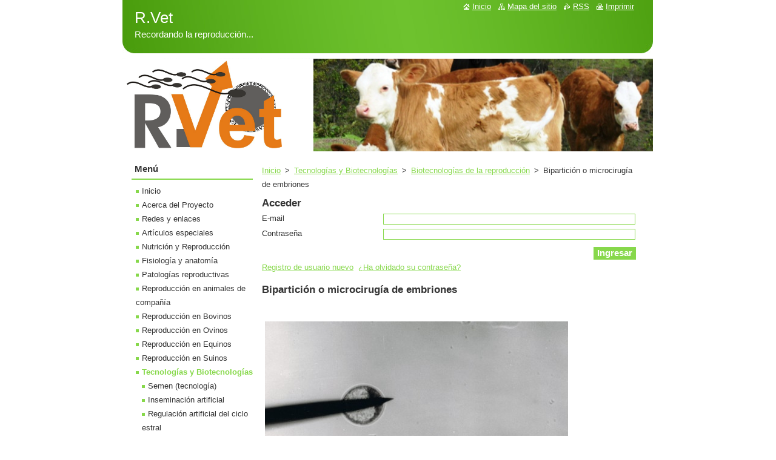

--- FILE ---
content_type: text/html; charset=UTF-8
request_url: https://www.reproduccionveterinaria.com/tecnologias-y-biotecnologias-de-la-reproduccion/biparticion-o-microcirugia-de-embriones/
body_size: 8117
content:
<!--[if lte IE 9]><!DOCTYPE HTML PUBLIC "-//W3C//DTD HTML 4.01 Transitional//EN" "https://www.w3.org/TR/html4/loose.dtd"><![endif]-->
<!DOCTYPE html>
<!--[if IE]><html class="ie" lang="es"><![endif]-->
<!--[if gt IE 9]><!--> 
<html lang="es">
<!--<![endif]-->
  <head><script async src="//pagead2.googlesyndication.com/pagead/js/adsbygoogle.js"></script>
<script>
  (adsbygoogle = window.adsbygoogle || []).push({
    google_ad_client: "ca-pub-1502179797537581",
    enable_page_level_ads: true
  });
</script>
    <!--[if lt IE 8]><meta http-equiv="X-UA-Compatible" content="IE=EmulateIE7"><![endif]--><!--[if IE 8]><meta http-equiv="X-UA-Compatible" content="IE=EmulateIE8"><![endif]--><!--[if IE 9]><meta http-equiv="X-UA-Compatible" content="IE=EmulateIE9"><![endif]-->
    <base href="https://www.reproduccionveterinaria.com/">
  <meta charset="utf-8">
  <meta name="description" content="">
  <meta name="keywords" content="">
  <meta name="generator" content="Webnode">
  <meta name="apple-mobile-web-app-capable" content="yes">
  <meta name="apple-mobile-web-app-status-bar-style" content="black">
  <meta name="format-detection" content="telephone=no">
    <link rel="shortcut icon" href="https://53bc5993f5.clvaw-cdnwnd.com/b71c786fa5b0a85b92e70501546220ba/200000342-91743926e9/RV.ico">
<link rel="canonical" href="https://www.reproduccionveterinaria.com/tecnologias-y-biotecnologias-de-la-reproduccion/biparticion-o-microcirugia-de-embriones/">
<script type="text/javascript">(function(i,s,o,g,r,a,m){i['GoogleAnalyticsObject']=r;i[r]=i[r]||function(){
			(i[r].q=i[r].q||[]).push(arguments)},i[r].l=1*new Date();a=s.createElement(o),
			m=s.getElementsByTagName(o)[0];a.async=1;a.src=g;m.parentNode.insertBefore(a,m)
			})(window,document,'script','//www.google-analytics.com/analytics.js','ga');ga('create', 'UA-797705-6', 'auto',{"name":"wnd_header"});ga('wnd_header.set', 'dimension1', 'W1');ga('wnd_header.set', 'anonymizeIp', true);ga('wnd_header.send', 'pageview');var _gaq = _gaq || [];
				  (function() {
					var ga = document.createElement('script'); ga.type = 'text/javascript'; ga.async = true;
					ga.src = ('https:' == location.protocol ? 'https://ssl' : 'https://www') + '.google-analytics.com/ga.js';
					var s = document.getElementsByTagName('script')[0]; s.parentNode.insertBefore(ga, s);
				  })(); _gaq.push(['_setAccount', 'UA-104313942-1']);_gaq.push(['_trackPageview']);var pageTrackerAllTrackEvent=function(category,action,opt_label,opt_value){ga('send', 'event', category, action, opt_label, opt_value)};</script>
  <link rel="alternate" type="application/rss+xml" href="https://reproduccionveterinaria.com/rss/all.xml" title="">
<!--[if lte IE 9]><style type="text/css">.cke_skin_webnode iframe {vertical-align: baseline !important;}</style><![endif]-->
    <title>Bipartición o microcirugía de embriones :: R.Vet</title>
    <meta name="robots" content="index, follow">
    <meta name="googlebot" content="index, follow">   
    <link href="/css/style.css" rel="stylesheet" type="text/css" media="screen,projection,handheld,tv">
    <link href="/css/print.css" rel="stylesheet" type="text/css" media="print">
    <script type="text/javascript" src="/js/functions.js"></script>
  
				<script type="text/javascript">
				/* <![CDATA[ */
					
					if (typeof(RS_CFG) == 'undefined') RS_CFG = new Array();
					RS_CFG['staticServers'] = new Array('https://d11bh4d8fhuq47.cloudfront.net/');
					RS_CFG['skinServers'] = new Array('https://d11bh4d8fhuq47.cloudfront.net/');
					RS_CFG['filesPath'] = 'https://www.reproduccionveterinaria.com/_files/';
					RS_CFG['filesAWSS3Path'] = 'https://53bc5993f5.clvaw-cdnwnd.com/b71c786fa5b0a85b92e70501546220ba/';
					RS_CFG['lbClose'] = 'Cerrar';
					RS_CFG['skin'] = 'default';
					if (!RS_CFG['labels']) RS_CFG['labels'] = new Array();
					RS_CFG['systemName'] = 'Webnode';
						
					RS_CFG['responsiveLayout'] = 0;
					RS_CFG['mobileDevice'] = 0;
					RS_CFG['labels']['copyPasteSource'] = 'Leer más:';
					
				/* ]]> */
				</script><script type="text/javascript" src="https://d11bh4d8fhuq47.cloudfront.net/_system/client/js/compressed/frontend.package.1-3-108.js?ph=53bc5993f5"></script><style type="text/css"></style></head>  
  <body>  
    <div id="body_bg">      
      <div id="site">      
        <div id="site_top">
        
          <div id="nonFooter">
          
            <!-- HEADER -->          
            <div id="header">  
              <div id="header_box">     
                <div class="illustration">
                  <div id="logozone">               
                    <div id="logo"><a href="home/" title="Ir a la página de inicio."><span id="rbcSystemIdentifierLogo">R.Vet</span></a></div>          
                    <p id="moto"><span id="rbcCompanySlogan" class="rbcNoStyleSpan">Recordando la reproducción...</span></p>
                  </div>
                   <img src="https://53bc5993f5.clvaw-cdnwnd.com/b71c786fa5b0a85b92e70501546220ba/200000344-7f5fc805ad/50000000.png?ph=53bc5993f5" width="875" height="153" alt="">                </div>
              </div>   
            </div>            
            <!-- /HEADER -->
            
            <!-- MAIN -->
            <div id="main"> 
                                  
              <div id="mainContent">
              
                <!-- CONTENT -->
                <div id="content">
                
                  <!-- NAVIGATOR -->
                  <div id="pageNavigator" class="rbcContentBlock">        <div class="navigator">                       <a class="navFirstPage" href="/home/">Inicio</a>      <span><span> &gt; </span></span>          <a href="/tecnologias-y-biotecnologias-de-la-reproduccion/">Tecnologías y Biotecnologías</a>      <span><span> &gt; </span></span>          <a href="/tecnologias-y-biotecnologias-de-la-reproduccion/biotecnologias-de-la-reproduccion/">Biotecnologías de la reproducción</a>      <span><span> &gt; </span></span>          <span id="navCurrentPage">Bipartición o microcirugía de embriones</span>               </div>              <div class="cleaner"><!-- / --></div>        </div>                  <!-- /NAVIGATOR -->
                
                  
			
		  <div class="box">
		<div class="boxTitle">
	<h2>Acceder</h2>
 </div>
		<div class="boxContent">		
		  <div class="diskuze">
		  
			
													   
	   	<form id="privateAccessForm" action="/tecnologias-y-biotecnologias-de-la-reproduccion/biparticion-o-microcirugia-de-embriones/" method="post">
	   					
<span id="formErrorMark1535706678"><!-- --></span>
 






	<fieldset>					
					  

											
			<label for="postUserName" class="">E-mail</label>
						<input id="postUserName" class="feWebFormInput " type="email" name="postUserName" value="" required="required" maxlength="255" />
	  
	  			<div class="cleaner"><!-- / --></div>
	  
	  			
 
											
			<label for="postPasswd" class="">Contraseña</label>
						<input id="postPasswd" class="feWebFormInput " type="password" name="postPasswd" value="" required="required" />
	  
	  			<div class="cleaner"><!-- / --></div>
	  
	  			
 <input type="hidden" id="blockIdentifier" name="blockIdentifier" value="PrivateAccessFormCBM_815532"><input type="hidden" id="privateAccessFormSubmit" name="privateAccessFormSubmit" value="1">
	 
			
			<div class="btn">
			  <input type="submit" class="submit" value="Ingresar"/>					
			</div>
			
			<div class="cleaner"><!-- / --></div>
 
</fieldset>

 

<div class="formSuffixLinks"><a href="/user-registration/">Registro de usuario nuevo</a>&nbsp; <a href="/user-login/?lostPassword=1">¿Ha olvidado su contraseña?</a></div>
	
				</form>
			  
	  </div>
		</div>
	  </div>
	  
	  <div class="cleaner"><!-- / --></div>		
	
 
								
			<div class="box">
        <div class="box_content">

		<h1>Bipartición o microcirugía de embriones</h1>
<div>
	&nbsp;</div>
<div>
	&nbsp;</div>
<div>
	<img alt="" src="https://53bc5993f5.clvaw-cdnwnd.com/b71c786fa5b0a85b92e70501546220ba/200000031-7dddd7ed72/bipartición de embriones 01.jpg" style="width: 500px; height: 333px;"><img alt="" src="https://53bc5993f5.clvaw-cdnwnd.com/b71c786fa5b0a85b92e70501546220ba/200000032-637b46476c/bipartición de embriones 1.jpg" style="width: 500px; height: 343px;"><img alt="" src="https://53bc5993f5.clvaw-cdnwnd.com/b71c786fa5b0a85b92e70501546220ba/200000033-c2333c32fd/bipartición de embriones 4.jpg" style="width: 500px; height: 369px;"><img alt="" src="https://53bc5993f5.clvaw-cdnwnd.com/b71c786fa5b0a85b92e70501546220ba/200000034-2fb4b30acf/bipartición de embriones 5.jpg" style="width: 500px; height: 352px;"><img alt="" src="https://53bc5993f5.clvaw-cdnwnd.com/b71c786fa5b0a85b92e70501546220ba/200000035-8d70f8e6d4/bipartición de embriones 6.jpg" style="width: 500px; height: 356px;"></div>
<div>
	<em style="font-size: 0.8em; line-height: 1.4;">Fotos: Biotecnología de la Reproducción, Facultad de Veterinaria (Universidad de la República, Uruguay)</em></div>
<div>
	&nbsp;</div>
<div>
	<p>&nbsp;</p>
	<p><u>Producción de mellizos idénticos</u>: se hace dividiendo los embriones en 2 mitades iguales y obteniendo dos terneros. Se hace con un embrión que podemos obtener por cultivo in vitro o por transferencia de embriones. Los embriones deben estar en el día 7 o 7 y ½ (mórula compacta o blastocisto).</p>
	<p>Aplicaciones de la técnica:&nbsp;</p>
	<p>&nbsp; &nbsp; &nbsp; &nbsp; &nbsp; - Aumenta la eficiencia en un programa de transplante de embriones, ya que aumenta el número de terneros obtenido por cada vaca donante, además de reducir los costos.</p>
	<p style="margin-left:1.0cm;">- Reduce el intervalo intergeneracional</p>
	<p style="margin-left:1.0cm;">- Permite la disponibilidad de animales idénticos para un programa de pruebas de progenie.</p>
	<p style="margin-left:1.0cm;">- Aumenta el progreso genético, disminuye la varianza.</p>
	<p style="margin-left:1.0cm;">- Investigación básica: se prueban varios medios de cultivo para los hemiembriones para ver en cuales se desarrollan mejor.</p>
	<p style="margin-left:1.0cm;">- Para ver interacción:&nbsp;</p>
	<p style="margin-left:1.0cm;">* Genotipo-ambiente&nbsp;</p>
	<p style="margin-left:1.0cm;">* Genotipo-año (las mitades se implantan en años diferentes)</p>
	<p style="margin-left:1.0cm;">* Efectos de las receptoras &nbsp;(se implantan dos mitades en 2 receptoras diferentes y se ven las variaciones)&nbsp; &nbsp; &nbsp; &nbsp; &nbsp; &nbsp;</p>
	<p>&nbsp;</p>
	<p>Ventajas: permite planear el momento en que se producen los mellizos.</p>
	<p>Desventajas: No se puede prever éxito individual de la técnica. Organización compleja y personal calificado.&nbsp;</p>
	<p>&nbsp;</p>
	<p>Se usan embriones de calidad buena y muy buena, para obtener altos porcentajes de preñez. Se pueden usar mórulas o blastocistos. Las mórulas tienen la ventaja que son todas iguales y es más fácil cortar la misma cantidad en 2 partes. En el blastocisto, para cortar, tenemos en cuenta el macizo celular interno (que en cada mitad quede un 50% de este).</p>
	<p>Materiales: lupa, micropipetas de vidrio (de corte y de sostén), micromanipuladores (se pueden usar de 1 a 4), microbisturí, medio de bisección (sin suero fetal; sirve para que el embrión se adhiera a la placa y así lo podamos cortar).</p>
	<p>Toda la técnica se realiza debajo de la lupa. Las pipetas de sostén chupan el embrión por presión y lo sostienen. El embrión se pega a la placa de Petri y luego se posiciona y se corta.</p>
	<p>En el corte se puede herrar hasta en un 10%. Los embriones cortados se dejan cultivando durante 4 horas para ver su expansión.</p>
	<p>El éxito de la técnica se evalúa si obtenemos una diferencia en el porcentaje de preñez de menos del 10% con respecto al porcentaje de preñez implantando embriones enteros.</p>
	<p>Se obtiene un 25% en mellizos idénticos en el caso de implantar embriones de calidad buena y muy buena. Si lo hacemos con embriones de calidad media o regular, tendríamos el 15% solamente.</p>
	<p>La tasa media de preñez es de un 50-60%.</p>
	<p>Se necesitan 3 a 4 embriones enteros para obtener 1 par de mellizos idénticos.</p>
	<p>La pérdida de masa celular no debe ser mayor al 10%.</p>
	<p>La producción de mellizos idénticos por medio de esta técnica, nos permite aumentar entre 0,6-0,7 a 1,0-1,1 terneros por embrión obtenido.</p>
	<p>Se incrementa la eficacia en un programa de transferencia de embriones entre un 30 y un 40%.</p>
	<p>&nbsp;</p>
	<u>Determinación del sexo de los embriones</u>: através de biopsia del embrión y luego por la técnica de PCR</div>
<div>
	&nbsp;</div>
<div>
	Texto: Gissel Escudero</div>
<div>
	&nbsp;</div>
<div>
	&nbsp;</div>
<div>
	&nbsp;</div>
<div>
	&nbsp;</div>
<div>
	Gemelos idénticos obtenidos por bipartición de embriones (Japón)</div>
<div>
	<img alt="" src="https://53bc5993f5.clvaw-cdnwnd.com/b71c786fa5b0a85b92e70501546220ba/200000036-9cbf19db8c/bipartición japón 001.jpg" style="width: 500px; height: 816px;"></div>
<div>
	&nbsp;</div>
<div>
	&nbsp;</div>
<div>
	&nbsp;</div>
<div>
	&nbsp;</div>
<p>&nbsp;</p>

                       
        </div>
      </div>
      
      <div class="cleaner"><!-- / --></div>

		

			<div class="box">
        <div class="box_title"><h2>Tema: Bipartición o microcirugía de embriones</h2></div>
        <div class="box_content">

 					<p class="notFound">No se encontraron comentarios.</p>
      					
      		<div class="cleaner"><!-- / --></div>
      					
      		
		
		  <div class="diskuze">
		  
		    <h4>Nuevo comentario</h4>
											           
       	<form action="/tecnologias-y-biotecnologias-de-la-reproduccion/biparticion-o-microcirugia-de-embriones/" method="post" onsubmit="RubicusFrontendIns.sendDiscussionForm(this.parentNode.parentNode.parentNode, this); Event.stop(event);">
       	
					<fieldset>
					
					  
										
            <label for="postAuthor" class="">Nombre</label>
						<input id="postAuthor" class="" type="text" name="dscMessAuthor" value="" maxlength="255">
      
      			<div class="cleaner"><!-- / --></div>
      
      			<label for="postTitle" class="">Asunto</label>
						<input id="postTitle" class="" type="text" name="dscMessTitle" value="" maxlength="255">
      
      			<div class="cleaner"><!-- / --></div>
      			
      			<label for="postText" class="">Comentario</label>
						<textarea id="postText" class="" name="dscMessText" cols="40" rows="10"></textarea>
      
      			<div class="cleaner"><!-- / --></div>                  
            
            <div class="btn">
              <input type="submit" class="submit" value="Enviar">                    
            </div>
            
            <div class="cleaner"><!-- / --></div>
            
            	<input type="hidden" name="backLink" value="/tecnologias-y-biotecnologias-de-la-reproduccion/biparticion-o-microcirugia-de-embriones/">
							<input type="hidden" name="topicId" value="200000221"><input type="hidden" name="blockIdentifier" value="DiscussionCBM_637824"><noscript><p>Por favor copia este texto: 6c2a47889346<input name="1d2f235fc8cd"></p></noscript><div id="rbcSystemFncDiscussionCBM_637824" style="display: none;"></div><script type="text/javascript">var rbc_system_fnc = function(){var i = document.createElement('input');i.type = 'hidden';i.name = '1d2f235fc8cd';i.value = '6c2a47889346';var e = document.getElementById('rbcSystemFncDiscussionCBM_637824');e.appendChild(i);};rbc_system_fnc();</script><div></div>
      
      	 		<div class="cleaner"><!-- / --></div>      	 		
         
					</fieldset>
				</form>
              
      </div>

		
                       
        </div>
      </div>

		                
                </div>
                <!-- /CONTENT -->
                
              </div>
              
              <!-- SIDEBAR -->
              <div id="sidebar">              
                <div id="sidebar_content">
                
                  <!-- MENU -->  
                  


		  <div class="box">	
        <div class="box_title"><h2>Menú</h2></div>
        <div class="box_content">

		<ul class="menu">
	<li class="first">
  
      <a href="/home/">
    
      Inicio
      
  </a>
  
  </li>
	<li>
  
      <a href="/acerca-del-proyecto/">
    
      Acerca del Proyecto
      
  </a>
  
  </li>
	<li>
  
      <a href="/redes-y-enlaces/">
    
      Redes y enlaces
      
  </a>
  
  </li>
	<li>
  
      <a href="/articulos-especiales/">
    
      Artículos especiales
      
  </a>
  
  </li>
	<li>
  
      <a href="/alimentacion/">
    
      Nutrición y Reproducción
      
  </a>
  
  </li>
	<li>
  
      <a href="/fisiologia-y-anatomia-obstetrica/">
    
      Fisiología y anatomía
      
  </a>
  
  </li>
	<li>
  
      <a href="/patologias-de-la-reproduccion/">
    
      Patologías reproductivas
      
  </a>
  
  </li>
	<li>
  
      <a href="/reproduccion-en-pequenos-animales/">
    
      Reproducción en animales de compañía
      
  </a>
  
  </li>
	<li>
  
      <a href="/reproduccion-en-bovinos/">
    
      Reproducción en Bovinos
      
  </a>
  
  </li>
	<li>
  
      <a href="/reproduccion-en-ovinos/">
    
      Reproducción en Ovinos
      
  </a>
  
  </li>
	<li>
  
      <a href="/reproduccion-en-equinos/">
    
      Reproducción en Equinos
      
  </a>
  
  </li>
	<li>
  
      <a href="/reproduccion-en-cerdos/">
    
      Reproducción en Suinos
      
  </a>
  
  </li>
	<li class="open selected">
  
      <a href="/tecnologias-y-biotecnologias-de-la-reproduccion/">
    
      Tecnologías y Biotecnologías
      
  </a>
  
  
	<ul class="level1">
		<li class="first">
  
      <a href="/tecnologias-y-biotecnologias-de-la-reproduccion/colecta-y-criopreservacion-de-semen/">
    
      Semen (tecnología)
      
  </a>
  
  </li>
		<li>
  
      <a href="/tecnologias-y-biotecnologias-de-la-reproduccion/inseminacion-artificial/">
    
      Inseminación artificial
      
  </a>
  
  </li>
		<li>
  
      <a href="/tecnologias-y-biotecnologias-de-la-reproduccion/regulacion-artificial-del-ciclo-estral/">
    
      Regulación artificial del ciclo estral
      
  </a>
  
  </li>
		<li>
  
      <a href="/tecnologias-y-biotecnologias-de-la-reproduccion/control-farmacologico-de-la-gestacion/">
    
      Control farmacológico de la gestación
      
  </a>
  
  </li>
		<li class="selected">
  
      <a href="/tecnologias-y-biotecnologias-de-la-reproduccion/biotecnologias-de-la-reproduccion/">
    
      Biotecnologías de la reproducción
      
  </a>
  
  
		<ul class="level2">
			<li class="first">
  
      <a href="/tecnologias-y-biotecnologias-de-la-reproduccion/transferencia-de-embriones/">
    
      Transferencia de Embriones
      
  </a>
  
  </li>
			<li>
  
      <a href="/tecnologias-y-biotecnologias-de-la-reproduccion/fertilizacion-in-vitro/">
    
      Fertilización In Vitro en bovinos
      
  </a>
  
  </li>
			<li>
  
      <a href="/tecnologias-y-biotecnologias-de-la-reproduccion/biotecnologias-de-la-reproduccion/evaluacion-de-embriones/">
    
      Evaluación de embriones
      
  </a>
  
  </li>
			<li>
  
      <a href="/tecnologias-y-biotecnologias-de-la-reproduccion/criopreservacion-de-embriones-/">
    
      Criopreservación de embriones y ovocitos
      
  </a>
  
  </li>
			<li class="selected activeSelected">
  
      <a href="/tecnologias-y-biotecnologias-de-la-reproduccion/biparticion-o-microcirugia-de-embriones/">
    
      Bipartición o microcirugía de embriones
      
  </a>
  
  </li>
			<li class="last">
  
      <a href="/tecnologias-y-biotecnologias-de-la-reproduccion/biotecnologias-de-la-reproduccion/clonacion/">
    
      Clonación
      
  </a>
  
  </li>
		</ul>
		</li>
		<li>
  
      <a href="/tecnologias-y-biotecnologias-de-la-reproduccion/ultrasonografia-aplicada-a-la-reproduccion/">
    
      Ultrasonografía aplicada a la reproducción
      
  </a>
  
  </li>
		<li class="last">
  
      <a href="/tecnologias-y-biotecnologias-de-la-reproduccion/diagnostico-de-gestacion/">
    
      Diagnóstico de gestación
      
  </a>
  
  </li>
	</ul>
	</li>
	<li class="last">
  
      <a href="/contactenos/">
    
      Contáctenos
      
  </a>
  
  </li>
</ul>

        </div>
			</div>

					    
                  <!-- /MENU -->
                  
                  

		  <div class="box">            
        <div class="box_title"><h2>Buscar en el sitio</h2></div>            
        <div class="box_content">

		<form action="/search/" method="get" id="fulltextSearch">
		
		    <label for="fulltextSearchText" class="hidden">Buscar en el sitio</label>
      	<input type="text" id="fulltextSearchText" name="text"><br />
      	<span><input class="submit" type="submit" value="Buscar"></span>
				<div class="cleaner"><!-- / --></div>

		</form>

		    </div>
      </div>

		 
                  
                  

      <div class="box">
        <div class="box_title"><h2>Contacto</h2></div>
        <div class="box_content">
          
		

      <p><strong>Reproducción Veterinaria</strong></p>
                  
      
      
	
	    <p class="email"><a href="&#109;&#97;&#105;&#108;&#116;&#111;:&#105;&#110;&#102;&#111;&#64;&#114;&#101;&#112;&#114;&#111;&#100;&#117;&#99;&#99;&#105;&#111;&#110;&#118;&#101;&#116;&#101;&#114;&#105;&#110;&#97;&#114;&#105;&#97;&#46;&#99;&#111;&#109;"><span id="rbcContactEmail">&#105;&#110;&#102;&#111;&#64;&#114;&#101;&#112;&#114;&#111;&#100;&#117;&#99;&#99;&#105;&#111;&#110;&#118;&#101;&#116;&#101;&#114;&#105;&#110;&#97;&#114;&#105;&#97;&#46;&#99;&#111;&#109;</span></a></p>

	           

		
                      
        </div>
      </div> 

					          
          
                          
                    
    
                </div>            
              </div>
              <!-- /SIDEBAR -->
            
              <hr class="cleaner">
            
            </div>
            <!-- /MAIN -->
            
            <div id="header_link">          
              <table><tr><td>
                 <div class="link">                             
                   <span class="homepage"><a href="home/" title="Ir a la página de inicio.">Inicio</a></span>            
                   <span class="sitemap"><a href="/sitemap/" title="Ir al mapa del sitio.">Mapa del sitio</a></span>
                   <span class="rss"><a href="/rss/" title="Feeds RSS">RSS</a></span>
                   <span class="print"><a href="#" onclick="window.print(); return false;" title="Imprimir página">Imprimir</a></span>
                 </div>
               </td><td>
                 <div class="lang">               
                   <div id="languageSelect"></div>			            
                 </div>
               </td></tr></table>
            </div>
        
          </div>
          
          <!-- FOOTER -->
          <div id="footer">          
            <div id="footer_content">             
              <span id="rbcFooterText" class="rbcNoStyleSpan">R.Vet - www.reproduccionveterinaria.com</span> | <span class="rbcSignatureText"></span>            
            </div>        
          </div>
          <!-- /FOOTER -->
          
        </div>
      </div>    
    </div>
  
  
    <script type="text/javascript">
		/* <![CDATA[ */

			RubicusFrontendIns.addObserver
			({

				onContentChange: function ()
        {
          RubicusFrontendIns.faqInit('faq', 'answerBlock');
        },

				onStartSlideshow: function()
				{
					$('slideshowControl').innerHTML	= '<span>Pausa<'+'/span>';
					$('slideshowControl').title			= 'Pausar la presentación de imágenes';
					$('slideshowControl').onclick		= RubicusFrontendIns.stopSlideshow.bind(RubicusFrontendIns);
				},

				onStopSlideshow: function()
				{
					$('slideshowControl').innerHTML	= '<span>Presentación de imágenes<'+'/span>';
					$('slideshowControl').title			= 'Comenzar la presentación de imágenes';
					$('slideshowControl').onclick		= RubicusFrontendIns.startSlideshow.bind(RubicusFrontendIns);
				},

				onShowImage: function()
				{
					if (RubicusFrontendIns.isSlideshowMode())
					{
						$('slideshowControl').innerHTML	= '<span>Pausa<'+'/span>';
						$('slideshowControl').title			= 'Pausar la presentación de imágenes';
						$('slideshowControl').onclick		= RubicusFrontendIns.stopSlideshow.bind(RubicusFrontendIns);
					}
				}

			 });

			  RubicusFrontendIns.faqInit('faq', 'answerBlock');

			  RubicusFrontendIns.addFileToPreload('/img/loading.gif');
			  RubicusFrontendIns.addFileToPreload('/img/faq_close.png');
			  
  		/* ]]> */
  	 </script>
  
  <div id="rbcFooterHtml"></div><script type="text/javascript"></script><script type="text/javascript">var keenTrackerCmsTrackEvent=function(id){if(typeof _jsTracker=="undefined" || !_jsTracker){return false;};try{var name=_keenEvents[id];var keenEvent={user:{u:_keenData.u,p:_keenData.p,lc:_keenData.lc,t:_keenData.t},action:{identifier:id,name:name,category:'cms',platform:'WND1',version:'2.1.157'},browser:{url:location.href,ua:navigator.userAgent,referer_url:document.referrer,resolution:screen.width+'x'+screen.height,ip:'5.39.1.247'}};_jsTracker.jsonpSubmit('PROD',keenEvent,function(err,res){});}catch(err){console.log(err)};};</script></body>
</html>


--- FILE ---
content_type: text/html; charset=utf-8
request_url: https://www.google.com/recaptcha/api2/aframe
body_size: 266
content:
<!DOCTYPE HTML><html><head><meta http-equiv="content-type" content="text/html; charset=UTF-8"></head><body><script nonce="yqDwHET2xiv9g3ci2Ju2Rg">/** Anti-fraud and anti-abuse applications only. See google.com/recaptcha */ try{var clients={'sodar':'https://pagead2.googlesyndication.com/pagead/sodar?'};window.addEventListener("message",function(a){try{if(a.source===window.parent){var b=JSON.parse(a.data);var c=clients[b['id']];if(c){var d=document.createElement('img');d.src=c+b['params']+'&rc='+(localStorage.getItem("rc::a")?sessionStorage.getItem("rc::b"):"");window.document.body.appendChild(d);sessionStorage.setItem("rc::e",parseInt(sessionStorage.getItem("rc::e")||0)+1);localStorage.setItem("rc::h",'1769005435278');}}}catch(b){}});window.parent.postMessage("_grecaptcha_ready", "*");}catch(b){}</script></body></html>